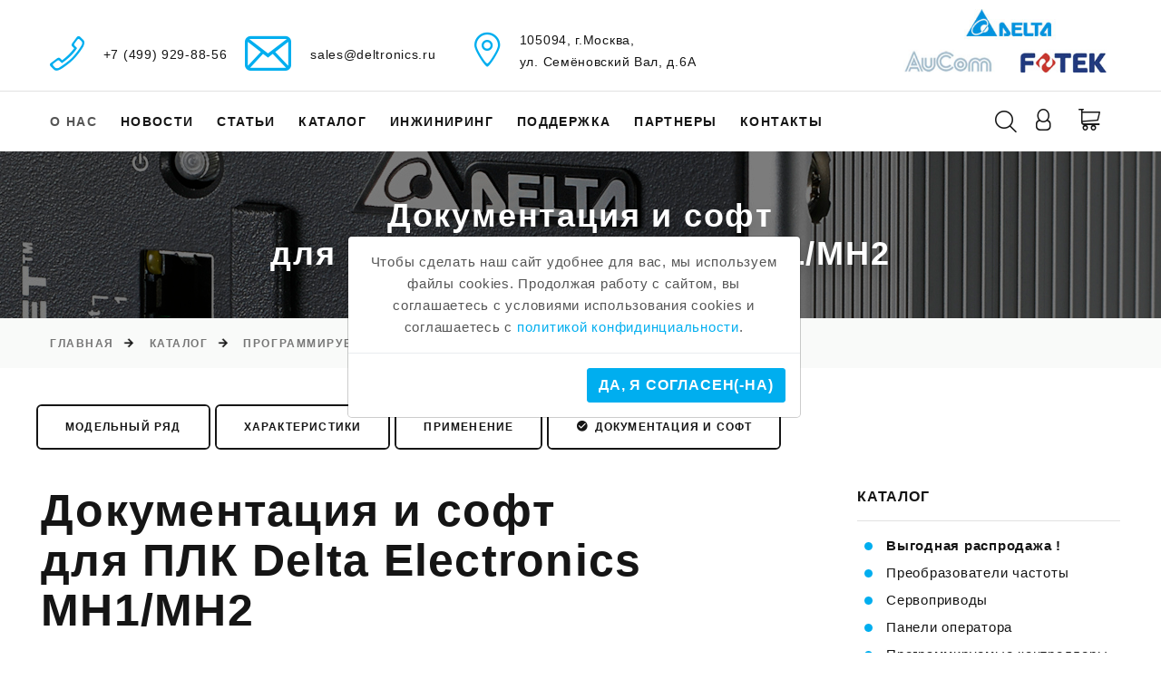

--- FILE ---
content_type: text/html; charset=UTF-8
request_url: https://deltronics.ru/catalog/programmiruemyie-kontrolleryi/mh1mh2/dokumentacziya-i-soft/
body_size: 35621
content:
<!DOCTYPE html>
<html class="wide wow-animation">
  <head>
    <title>Документация и софт для программируемых контроллеров Delta Electronics MH1/MH2 от авторизованного дистрибьютера :: Приборы и средства промышленной автоматизации</title>
    <meta name="description" content="Документация и софт для программируемых контроллеров Delta Electronics MH1/MH2 от авторизованного дистрибьютера">
    <meta name="Keywords" content="Документация и софт программируемых контроллеров Delta Electronics MH1/MH2 Стоик инжиниринг компоненты промышленная автоматизация купить цена прайс обзор продажа"></meta>
    <base href="/" />
    <meta charset="UTF-8" />
    <meta name="viewport" content="width=device-width, height=device-height, initial-scale=1.0">
    <meta http-equiv="X-UA-Compatible" content="IE=edge">
    <link rel="icon" href="/img/favicon.ico" type="image/x-icon">
    <link rel="stylesheet" type="text/css" href="/img/css.css">
    <link rel="stylesheet" href="/img/bootstrap.css">
    <link rel="stylesheet" href="/img/fonts.css">
    <link rel="stylesheet" href="/img/style.css">
    <style>.ie-panel{display: none;background: #212121;padding: 10px 0;box-shadow: 3px 3px 5px 0 rgba(0,0,0,.3);clear: both;text-align:center;position: relative;z-index: 1;} html.ie-10 .ie-panel, html.lt-ie-10 .ie-panel {display: block;}</style>
  <link rel="canonical" href="https://deltronics.ru/catalog/programmiruemyie-kontrolleryi/mh1mh2/dokumentacziya-i-soft/"/>
</head>
  <body>

<div class="ie-panel"><a href="https://windows.microsoft.com/en-US/internet-explorer/"><img src="/img/warning_bar_0000_us.jpg" height="42" width="820" alt="You are using an outdated browser. For a faster, safer browsing experience, upgrade for free today."></a></div>

    <div class="page">

<!-- Yandex.Metrika counter -->
<script type="text/javascript" >
    (function (d, w, c) {
        (w[c] = w[c] || []).push(function() {
            try {
                w.yaCounter82413217 = new Ya.Metrika({
                    id:82413217,
                    clickmap:true,
                    trackLinks:true,
                    accurateTrackBounce:true,
                    webvisor:true
                });
            } catch(e) { }
        });

        var n = d.getElementsByTagName("script")[0],
            s = d.createElement("script"),
            f = function () { n.parentNode.insertBefore(s, n); };
        s.type = "text/javascript";
        s.async = true;
        s.src = "https://mc.yandex.ru/metrika/watch.js";

        if (w.opera == "[object Opera]") {
            d.addEventListener("DOMContentLoaded", f, false);
        } else { f(); }
    })(document, window, "yandex_metrika_callbacks");
</script>
<noscript><div><img src="https://mc.yandex.ru/watch/82413217" style="position:absolute; left:-9999px;" alt="" /></div></noscript>
<!-- /Yandex.Metrika counter -->

      <header class="section page-header">
        <div class="rd-navbar-wrap">
          <nav class="rd-navbar rd-navbar-modern" data-layout="rd-navbar-fixed" data-sm-layout="rd-navbar-fixed" data-md-layout="rd-navbar-fixed" data-md-device-layout="rd-navbar-fixed" data-lg-layout="rd-navbar-static" data-lg-device-layout="rd-navbar-fixed" data-xl-layout="rd-navbar-static" data-xl-device-layout="rd-navbar-static" data-xxl-layout="rd-navbar-static" data-xxl-device-layout="rd-navbar-static" data-lg-stick-up-offset="100px" data-xl-stick-up-offset="120px" data-xxl-stick-up-offset="140px" data-lg-stick-up="true" data-xl-stick-up="true" data-xxl-stick-up="true">
            <div class="rd-navbar-collapse-toggle rd-navbar-fixed-element-1" data-rd-navbar-toggle=".rd-navbar-collapse"><span></span></div>
            <div class="rd-navbar-aside-outer">
              <div class="rd-navbar-aside">

                <div class="rd-navbar-collapse">
                  <div class="contacts-ruth">
                    <div class="unit unit-spacing-sm align-items-center">
                      <div class="unit-left"><span class="icon fl-bigmug-line-phone351"></span></div>
                      <div class="unit-body"><a href="tel:+74999298856"><nobr>+7 (499) 929-88-56</nobr></a></div>
                      <div class="unit-left"><span class="icon fl-bigmug-line-email64"></span></div>
                      <div class="unit-body"><a href="mailto:sales@deltronics.ru">sales@deltronics.ru</a></div>
                    </div>
                  </div>
                </div>

                <div class="rd-navbar-collapse">
                  <div class="contacts-ruth">
                    <div class="unit unit-spacing-sm align-items-center">
                      <div class="unit-left"><span class="icon fl-bigmug-line-big104"></span></div>
                      <div class="unit-body"><a href=contacts/>105094, г.Москва,</br>ул. Семёновский Вал, д.6А</a></div>
                    </div>
                  </div><a class="button button-sm button-icon button-icon-left button-default-outline-3 button-zakaria" href="mailto:sales@deltronics.ru"><span class="icon mdi mdi-email-outline"></span>sales@deltronics.ru</a> <a class="button button-sm button-icon button-icon-left button-default-outline-3 button-zakaria" href="tel:+74999298856"><span class="icon mdi mdi-phone"></span>+7 (499) 929-88-56</a> <a class="button button-sm button-icon button-icon-left button-default-outline-3 button-zakaria" href=login/><span class="icon mdi mdi-account-circle"></span>Войти</a>
                </div>

                <div class="rd-navbar-panel">
                  <button class="rd-navbar-toggle" data-rd-navbar-toggle=".rd-navbar-nav-wrap"><span></span></button>
                  <div class="rd-navbar-brand">
                    <a class="brand" href="/"><img class="brand-logo-dark" src="/img/logo3.jpg" alt="" width="320" height="100"/><img class="brand-logo-light" src="/img/logo3.jpg" alt="" width="320" height="100"/></a>
                  </div>
                </div>


              </div>
            </div>
            <div class="rd-navbar-main-outer">
              <div class="rd-navbar-main">
                <div class="rd-navbar-nav-wrap">
                  <ul class="rd-navbar-nav">
                    <!--li class="rd-nav-item "><a class="rd-nav-link" href="/">Главная</a>
                    </li-->
                    <li class="rd-nav-item "><a class="rd-nav-link">О нас</a>
<ul class="rd-menu rd-navbar-dropdown"><li class="rd-dropdown-item"><a href="about/vakansii/" class="rd-dropdown-link">Вакансии</a></li><li class="rd-dropdown-item"><a href="about/kalendar-vyistavok/" class="rd-dropdown-link">Календарь выставок</a></li><li class="rd-dropdown-item"><a href="about/regionyi-0/" class="rd-dropdown-link">Представительства и партнеры в России и Республике Беларусь</a></li><li class="rd-dropdown-item"><a href="about/delta-electronics/" class="rd-dropdown-link">О компании Delta Electronics</a></li><li class="rd-dropdown-item"><a href="about/aucom/" class="rd-dropdown-link">О компании AuCom</a></li><li class="rd-dropdown-item"><a href="about/fotek-controls/" class="rd-dropdown-link">О компании Fotek Controls</a></li><li class="rd-dropdown-item"><a href="about/elhand-transformatory/" class="rd-dropdown-link">О компании Elhand Transformatory</a></li></ul>
                    </li>
                    <li class="rd-nav-item "><a class="rd-nav-link" href="news/">Новости</a>
                    </li>
                    <li class="rd-nav-item "><a class="rd-nav-link" href="articles/">Статьи</a>
                    </li>
                    <li class="rd-nav-item "><a class="rd-nav-link" href="catalog/">Каталог</a>
                      <ul class="rd-menu rd-navbar-megamenu">
                        <li class="rd-megamenu-item rd-megamenu-item-3">
                          <h6 class="rd-megamenu-title"><span class="rd-megamenu-icon mdi mdi-book-open"></span><a href=catalog/><span class="rd-megamenu-text">Продукция</span></a></h6>
                          <ul class="rd-megamenu-list"><li class="rd-megamenu-list-item"><a class="rd-megamenu-list-link" href="vyigodnaya-rasprodazha/"><b>Выгодная распродажа !</b></a></li>

<li class="rd-megamenu-list-item"><a class="rd-megamenu-list-link" href="catalog/preobrazovateli-chastotyi/">Преобразователи частоты</a></li><li class="rd-megamenu-list-item"><a class="rd-megamenu-list-link" href="catalog/servoprivodyi/">Сервоприводы</a></li><li class="rd-megamenu-list-item"><a class="rd-megamenu-list-link" href="catalog/paneli-operatora/">Панели оператора</a></li><li class="rd-megamenu-list-item"><a class="rd-megamenu-list-link" href="catalog/programmiruemyie-kontrolleryi/">Программируемые контроллеры</a></li><li class="rd-megamenu-list-item"><a class="rd-megamenu-list-link" href="catalog/ustrojstva-plavnogo-puska/">Устройства плавного пуска</a></li><li class="rd-megamenu-list-item"><a class="rd-megamenu-list-link" href="catalog/sistemyi-chpu/">Системы ЧПУ</a></li><li class="rd-megamenu-list-item"><a class="rd-megamenu-list-link" href="catalog/texnicheskoe-zrenie/">Техническое зрение</a></li><li class="rd-megamenu-list-item"><a class="rd-megamenu-list-link" href="catalog/moduli-rekuperaczii/">Модули рекуперации</a></li><li class="rd-megamenu-list-item"><a class="rd-megamenu-list-link" href="catalog/temperaturnyie-kontrolleryi/">Температурные контроллеры</a></li><li class="rd-megamenu-list-item"><a class="rd-megamenu-list-link" href="catalog/istochniki-pitaniya/">Источники питания</a></li><li class="rd-megamenu-list-item"><a class="rd-megamenu-list-link" href="catalog/datchiki/">Датчики</a></li><li class="rd-megamenu-list-item"><a class="rd-megamenu-list-link" href="catalog/opticheskie-enkoderyi/">Оптические энкодеры</a></li><li class="rd-megamenu-list-item"><a class="rd-megamenu-list-link" href="catalog/kommunikaczionnyie-moduli/">Коммуникационные модули</a></li><li class="rd-megamenu-list-item"><a class="rd-megamenu-list-link" href="catalog/kommutatoryi-ethernet/">Коммутаторы Ethernet</a></li><li class="rd-megamenu-list-item"><a class="rd-megamenu-list-link" href="catalog/robotyi-manipulyatoryi/">Роботы-манипуляторы</a></li><li class="rd-megamenu-list-item"><a class="rd-megamenu-list-link" href="catalog/drossel/">Дроссели</a></li><li class="rd-megamenu-list-item"><a class="rd-megamenu-list-link" href="catalog/tormoznyie-moduli-i-rezistoryi/">Тормозные модули и резисторы</a></li><li class="rd-megamenu-list-item"><a class="rd-megamenu-list-link" href="catalog/priboryi-kipia/">Приборы КИПиА</a></li><li class="rd-megamenu-list-item"><a class="rd-megamenu-list-link" href="catalog/sreda-razrabotki/">Среда разработки</a></li><li class="rd-megamenu-list-item"><a class="rd-megamenu-list-link" href="catalog/shkafyi-upravleniya/">Шкафы управления</a></li>

                          </ul>
                        </li>
                        <li class="rd-megamenu-item rd-megamenu-item-2">
                          <h6 class="rd-megamenu-title"><span class="rd-megamenu-icon mdi mdi-city"></span><a href=industry/><span class="rd-megamenu-text">Применяемость</span></a></h6>
                          <ul class="rd-megamenu-list">

<ul class=""><li class="rd-megamenu-list-item"><a class="rd-megamenu-list-link" href="industry/podyomno-transportnoe-oborudovanie/">Подъёмно-транспортное оборудование</a></li><li class="rd-megamenu-list-item"><a class="rd-megamenu-list-link" href="industry/derevoobrabotka/">Деревообрабатывающая отрасль</a></li><li class="rd-megamenu-list-item"><a class="rd-megamenu-list-link" href="industry/pishhevaya-promyishlennost/">Пищевая промышленность</a></li><li class="rd-megamenu-list-item"><a class="rd-megamenu-list-link" href="industry/zkh/">Жилищно-коммунальное хозяйство</a></li><li class="rd-megamenu-list-item"><a class="rd-megamenu-list-link" href="industry/metalloobrabotka/">Металлообрабатывающая отрасль</a></li><li class="rd-megamenu-list-item"><a class="rd-megamenu-list-link" href="industry/mashino-stankostroenie/">Машино- и станкостроение</a></li><li class="rd-megamenu-list-item"><a class="rd-megamenu-list-link" href="industry/ximicheskaya-promyishlennost/">Химическая промышленность</a></li><li class="rd-megamenu-list-item"><a class="rd-megamenu-list-link" href="industry/legkaya-promyishlennost/">Легкая промышленность</a></li><li class="rd-megamenu-list-item"><a class="rd-megamenu-list-link" href="industry/farmaczevticheskaya-i-parfyumerno-kosmetologicheskaya-otrasl/">Фармацевтическая и парфюмерно-косметологическая отрасль</a></li><li class="rd-megamenu-list-item"><a class="rd-megamenu-list-link" href="industry/elektronnaya-promyishlennost/">Электронная промышленность</a></li><li class="rd-megamenu-list-item"><a class="rd-megamenu-list-link" href="industry/kompressornoe-oborudovanie/">Компрессорное оборудование</a></li><li class="rd-megamenu-list-item"><a class="rd-megamenu-list-link" href="industry/robototexnika/">Робототехника</a></li><li class="rd-megamenu-list-item"><a class="rd-megamenu-list-link" href="industry/stroitelstvo/">Строительство</a></li></ul>

                          </ul>
                        </li>
                      </ul>
                    </li>
                    <li class="rd-nav-item "><a class="rd-nav-link" href="inzhiniring/">Инжиниринг</a>
<ul class="rd-menu rd-navbar-dropdown"><li class="rd-dropdown-item"><a href="inzhiniring/realizovannyie-proektyi/" class="rd-dropdown-link">Реализованные проекты</a></li></ul>
                    </li>
                    <li class="rd-nav-item "><a class="rd-nav-link" href="support/">Поддержка</a>
<ul class="rd-menu rd-navbar-dropdown"><li class="rd-dropdown-item"><a href="support/garantijnoe-i-servisnoe-obsluzhivanie/" class="rd-dropdown-link">Гарантийное и сервисное обслуживание</a></li><li class="rd-dropdown-item"><a href="support/servisnyie-czentryi/" class="rd-dropdown-link">Сервисные центры</a></li><li class="rd-dropdown-item"><a href="support/proverka-sostoyaniya-remonta-i-obsluzhivaniya/" class="rd-dropdown-link">Проверка состояния ремонта и обслуживания</a></li><li class="rd-dropdown-item"><a href="support/voprosyi-po-oborudovaniyu/" class="rd-dropdown-link">Вопросы по оборудованию</a></li><li class="rd-dropdown-item"><a href="support/zadat-vopros-inzheneru/" class="rd-dropdown-link">Задать вопрос инженеру</a></li><li class="rd-dropdown-item"><a href="support/koordinatyi-inzhenerov/" class="rd-dropdown-link">Координаты инженеров</a></li><li class="rd-dropdown-item"><a href="support/obuchenie/" class="rd-dropdown-link">Обучение</a></li><li class="rd-dropdown-item"><a href="support/texnicheskie-konsultaczii/" class="rd-dropdown-link">Технические консультации</a></li><li class="rd-dropdown-item"><a href="support/fajlyi-dlya-zagruzki/" class="rd-dropdown-link">Файлы для загрузки</a></li></ul>
                    </li>
                    <li class="rd-nav-item "><a class="rd-nav-link" href="about/regionyi-0/">Партнеры</a>
                    </li>
                    <li class="rd-nav-item "><a class="rd-nav-link" href="contacts/">Контакты</a>
                    </li>
                  </ul>
                </div>
                <div class="rd-navbar-main-element">

                  <div class="rd-navbar-search rd-navbar-search-2">
                    <button class="rd-navbar-search-toggle rd-navbar-fixed-element-3" data-rd-navbar-toggle=".rd-navbar-search"><span></span></button>
<form class="rd-search" action="rezultat-poiska/" data-search-live="rd-search-results-live" method="get">
                      <div class="form-wrap">
                        <input class="rd-navbar-search-form-input form-input" id="rd-navbar-search-form-input" type="text" name="search" autocomplete="off"/>
                        <input type="hidden" name="id" value="193" />
                        <label class="form-label" for="rd-navbar-search-form-input">&nbsp; Поиск...</label>
                        <div class="rd-search-results-live" id="rd-search-results-live"></div>
                        <button class="rd-search-form-submit fl-bigmug-line-search74" type="submit"></button>
                      </div>
                    </form>
                  </div>



                  <div class="rd-navbar-basket-wrap">
                    <a href=login/ title="Войти"><button class="rd-navbar-basket fl-bigmug-line-user144"></button></a>
                    <!--a href=login/ title="Войти"><button class="rd-navbar-basket fl-bigmug-line-user144"></button></a-->
                  </div>


                  <div class="rd-navbar-basket-wrap">
                    <a href="#"><button class="rd-navbar-basket fl-bigmug-line-shopping202"></button></a>
                  </div><a class="rd-navbar-basket rd-navbar-basket-mobile fl-bigmug-line-shopping202 rd-navbar-fixed-element-2" href="#"></a>




                </div>
              </div>
            </div>
          </nav>
        </div>
      </header>

      <section class="breadcrumbs-custom">
        <div class="parallax-container" data-parallax-img="images/catalog/plk/mh1-mh2/mh1-baner.jpg">
          <div class="breadcrumbs-custom-body parallax-content context-dark">
            <div class="container">
              <h2 class="breadcrumbs-custom-title">Документация и софт<br>для ПЛК Delta Electronics MH1/MH2</h2>
            </div>
          </div>
        </div>
        <div class="breadcrumbs-custom-footer">
          <div class="container">
            <ul class="breadcrumbs-custom-path">
              <li><a href="/">Главная</a></li>
              <li><a href="catalog/">Каталог</a></li>
              <li><a href="catalog/programmiruemyie-kontrolleryi/">Программируемые контроллеры</a></li>
              <li><a href="catalog/programmiruemyie-kontrolleryi/mh1mh2/">MH1/ MH2</a></li>
              <li class="active">Документация и софт</li>
            </ul>
          </div>
        </div>
      </section>

      <section class="section section-xl bg-default text-md-left">
        <div class="container">
          <div class="row row-50">

<div class="col-lg-12 col-xl-12">
<div class="group-xs group-middle">
<a class="button button-sm button-icon button-icon-left button-default-outline button-zakaria" href=catalog/programmiruemyie-kontrolleryi/mh1mh2/>Модельный ряд</a>
<a class="button button-sm button-icon button-icon-left button-default-outline button-zakaria" href=catalog/programmiruemyie-kontrolleryi/mh1mh2/specifications/>Характеристики</a>
<a class="button button-sm button-icon button-icon-left button-default-outline button-zakaria" href=catalog/programmiruemyie-kontrolleryi/mh1mh2/application/>Применение</a>

<div class="button button-sm button-icon button-icon-left button-default-outline button-zakaria"><span class="icon mdi mdi-checkbox-marked-circle"></span>Документация и софт</div>

</div>
</div>

            <div class="col-lg-8 col-xl-9">
                <div class="row row-50">
                  <div class="col-12">
                      <h1>Документация и софт<br>для ПЛК Delta Electronics MH1/MH2</h1><br>

<p><i><b>Примечание:</b> большая часть софта скачивается напрямую с сервера производителя, поэтому система не может определить размер файла и в колонке "размер" может стоять <b>'0'</b></i></p>

<form action="catalog/programmiruemyie-kontrolleryi/mh1mh2/dokumentacziya-i-soft/" method="GET">
<div class="form-wrap">
<br><br><b>Категория файлов:</b>
<select class="form-input" data-minimum-results-for-search="Infinity" type="text" name="kf" data-constraints="@Required">
<option value="">Выбрать</option>
<option value="1">Руководства пользователя</option>
<option value="2">Рекламные материалы</option>
<option value="3">Программное обеспечение</option>
<option value="4">Примеры применения</option>
<option value="5">Сертификаты</option>
<option value="6">Прайс-лист</option>
<option value="7">Презентация</option>
<option value="8">Опросный лист</option>
<option value="9">Чертежи</option>
</select>
</div>
<div class="group-xs group-middle">
<button class="button button-sm button-secondary button-zakaria" type="submit">Выбрать</button>
<a href=catalog/programmiruemyie-kontrolleryi/mh1mh2/dokumentacziya-i-soft/ class="button button-sm button-primary button-zakaria">Сбросить</a>
</div>
</form>

<div class="pagination-wrap"><nav aria-label="Page navigation"><ul class="pagination"></ul></nav></div>

        <div class="container">
          <div class="table-custom-responsive">
            <table class="table-custom table-custom-striped table-custom-primary">
              <thead>
                <tr>
                  <th>Тип</th>
                  <th>Документ</th>
                  <th>Язык</th>
                  <th>Категория</th>
                  <th>Размер</th>
                </tr>
              </thead>
              <tbody>
<tr>
                  <td><a href="https://static.deltronics.ru:7443/plc/DELTA_IA_PLC_ISPSoft-V3-22-1_SW_20250919.zip" target=_blank title="Файл .zip"><div class="box-icon-creative-icon mdi mdi-zip-box"></div></a></td>
                  <td><h6><a href="https://static.deltronics.ru:7443/plc/DELTA_IA_PLC_ISPSoft-V3-22-1_SW_20250919.zip" target=_blank>ISPSoft v3.22.1 (ПО для контроллеров AS/AH/DVP. Совместимо с Windows® XP/Vista/7 (32-bit/64-bit)/8/10(64-bit)</a></h6></td>
                  <td>EN</td>
                  <td>Программное обеспечение</td>
                  <td>0Mb</td>
                </tr>
<tr>
                  <td><a href="https://static.deltronics.ru:7443/plc/COMMGR_1.15.exe.zip" target=_blank title="Файл .zip"><div class="box-icon-creative-icon mdi mdi-zip-box"></div></a></td>
                  <td><h6><a href="https://static.deltronics.ru:7443/plc/COMMGR_1.15.exe.zip" target=_blank>COMMGR v.1.15 - integrated communication management software (Windows® XP/7(32-bit/64-bit)/8/10 (64-bit)</a></h6></td>
                  <td>EN</td>
                  <td>Программное обеспечение</td>
                  <td>0Mb</td>
                </tr>
<tr>
                  <td><a href="images/catalogue/PAC_C_EN_20210401.pdf" target=_blank title="Файл .pdf"><div class="box-icon-creative-icon mdi mdi-file-pdf"></div></a></td>
                  <td><h6><a href="images/catalogue/PAC_C_EN_20210401.pdf" target=_blank>Каталог по контроллерам движения на базе ПК (PAC)</a></h6></td>
                  <td>EN</td>
                  <td>Рекламные материалы</td>
                  <td>5.94Mb</td>
                </tr>
<tr>
                  <td><a href="images/catalogue/MH1_RU_leaflet_012021_web.pdf" target=_blank title="Файл .pdf"><div class="box-icon-creative-icon mdi mdi-file-pdf"></div></a></td>
                  <td><h6><a href="images/catalogue/MH1_RU_leaflet_012021_web.pdf" target=_blank>Листовка по ПЛК серии MH1/MH2</a></h6></td>
                  <td>RU</td>
                  <td>Рекламные материалы</td>
                  <td>0.36Mb</td>
                </tr>
              </tbody>
            </table>
          </div>
        </div>
<div class="pagination-wrap"><nav aria-label="Page navigation"><ul class="pagination"></ul></nav></div>

                      
                  </div>
                </div>
            </div>

            <div class="col-lg-4 col-xl-3">
              <div class="aside row row-30 row-md-50 justify-content-md-between">
                <div class="aside-item col-sm-12 col-lg-12">
                  <h6 class="aside-title"><a href=catalog/>Каталог</a></h6>
<ul class="list-marked list-archives d-inline-block d-md-block"><li><a href="vyigodnaya-rasprodazha/"><b>Выгодная распродажа !</b></a></li><li><a href="catalog/preobrazovateli-chastotyi/">Преобразователи частоты</a></li><li><a href="catalog/servoprivodyi/">Сервоприводы</a></li><li><a href="catalog/paneli-operatora/">Панели оператора</a></li><li><a href="catalog/programmiruemyie-kontrolleryi/">Программируемые контроллеры</a><ul class="list-marked"><li><a href="catalog/programmiruemyie-kontrolleryi/dvp-es3/">DVP-ES3</a></li><li><a href="catalog/programmiruemyie-kontrolleryi/dvp-pm/">DVP-PM</a></li><li><a href="catalog/programmiruemyie-kontrolleryi/dvp-sa2/">DVP-SA2</a></li><li><a href="catalog/programmiruemyie-kontrolleryi/dvp-se/">DVP-SE</a></li><li><a href="catalog/programmiruemyie-kontrolleryi/dvp-ss2/">DVP-SS2</a></li><li><a href="catalog/programmiruemyie-kontrolleryi/dvp-sv2/">DVP-SV2</a></li><li><a href="catalog/programmiruemyie-kontrolleryi/dvp-sx2/">DVP-SX2</a></li><li><a href="catalog/programmiruemyie-kontrolleryi/dvp-tk/">DVP-TK</a></li><li><a href="catalog/programmiruemyie-kontrolleryi/ah-emc/">AH-EMC</a></li><li><a href="catalog/programmiruemyie-kontrolleryi/ah500/">AH500</a></li><li><a href="catalog/programmiruemyie-kontrolleryi/ah560/">AH560</a></li><li><a href="catalog/programmiruemyie-kontrolleryi/as300-as200/">AS (AS300 / AS200)</a></li><li><a href="catalog/programmiruemyie-kontrolleryi/ax-308e/">AX-3</a></li><li><a href="catalog/programmiruemyie-kontrolleryi/ax-8/">AX-8</a></li><li><a href="catalog/programmiruemyie-kontrolleryi/dvp-ec3/">DVP-EC3</a></li><li><a href="catalog/programmiruemyie-kontrolleryi/dvp-es2-ex2/">DVP-ES2/EX2</a></li><li><a href="catalog/programmiruemyie-kontrolleryi/mh1mh2/">MH1/ MH2</a></li><li><a href="catalog/programmiruemyie-kontrolleryi/moduli-rasshireniya-i-aksessuaryi/">Модули расширения и аксессуары</a></li></ul></li><li><a href="catalog/ustrojstva-plavnogo-puska/">Устройства плавного пуска</a></li><li><a href="catalog/sistemyi-chpu/">Системы ЧПУ</a></li><li><a href="catalog/texnicheskoe-zrenie/">Техническое зрение</a></li><li><a href="catalog/moduli-rekuperaczii/">Модули рекуперации</a></li><li><a href="catalog/temperaturnyie-kontrolleryi/">Температурные контроллеры</a></li><li><a href="catalog/istochniki-pitaniya/">Источники питания</a></li><li><a href="catalog/datchiki/">Датчики</a></li><li><a href="catalog/opticheskie-enkoderyi/">Оптические энкодеры</a></li><li><a href="catalog/kommunikaczionnyie-moduli/">Коммуникационные модули</a></li><li><a href="catalog/kommutatoryi-ethernet/">Коммутаторы Ethernet</a></li><li><a href="catalog/robotyi-manipulyatoryi/">Роботы-манипуляторы</a></li><li><a href="catalog/drossel/">Дроссели</a></li><li><a href="catalog/tormoznyie-moduli-i-rezistoryi/">Тормозные модули и резисторы</a></li><li><a href="catalog/priboryi-kipia/">Приборы КИПиА</a></li><li><a href="catalog/sreda-razrabotki/">Среда разработки</a></li><li><a href="catalog/shkafyi-upravleniya/">Шкафы управления</a></li></ul>
                </div>

<div class="group-xs group-middle">
<a class="button button-sm button-icon button-icon-left button-default-outline button-zakaria" href=support/zadat-vopros-inzheneru/><span class="icon mdi mdi-message-text"></span>Задать вопрос инженеру</a>
<a class="button button-sm button-icon button-icon-left button-default-outline button-zakaria" href=support/koordinatyi-inzhenerov/><span class="icon mdi mdi-map-marker"></span>Координаты инженеров&nbsp;</a>
</div><br><br>
              </div>
            </div>

          </div>
        </div>
      </section>







<div class="modal fade show" id="exampleModalCenter" tabindex="-1" role="dialog" aria-labelledby="exampleModalCenterTitle" style="display: block; padding-right: 15px;">
  <div class="modal-dialog modal-dialog-centered" role="document">
    <div class="modal-content">
      <div class="modal-body">
        Чтобы сделать наш сайт удобнее для вас, мы используем файлы cookies. Продолжая работу с сайтом, вы соглашаетесь с условиями использования cookies и соглашаетесь с <a href=/images/politika-d.pdf target=_blank>политикой конфидинциальности</a>.
      </div>
      <div class="modal-footer">
        <form method="post" action=catalog/programmiruemyie-kontrolleryi/mh1mh2/dokumentacziya-i-soft/>
        <input type="hidden" name="c1" value="cookie" />
        <button type="submit" class="btn btn-primary">Да, я согласен(-на)</button>
        </form>
      </div>
    </div>
  </div>
</div>

      <footer class="section footer-modern footer-modern-2">
        <div class="footer-modern-body section-xl context-dark">
          <div class="container">
            <div class="row row-40 row-md-50 justify-content-xl-between">
              <!--div class="col-md-10 col-lg-3 col-xl-4 wow fadeInRight">
                <div class="inset-xl-right-70 block-1">
                    <a href=/><img src="/img/logo_2.png" alt="Авторизованный дистрибьютор Delta"/></a>
                  <div class="row row-10 gutters-10" data-lightgallery="group">
                    <div class="col-12 col-sm-12 col-lg-12">
                      Стремясь обеспечить поставку надежных недорогих и качественных решений в области автоматизации, компания уделяет большое внимание тестированию и внедрению новых разработок и постоянно расширяет свою продуктовую линейку.
                    </div>
                  </div>
                </div>
              </div-->
              <div class="col-sm-6 col-md-7 col-lg-8 wow fadeInRight" data-wow-delay=".1s">
                <h5 class="footer-modern-title">Быстрые ссылки</h5>
                <ul class="footer-modern-list footer-modern-list-2 d-sm-inline-block d-md-block">
                  <li><a href="/">Главная</a></li>
                  <li><a href="about/">О нас</a></li>
                  <li><a href="news/">Новости</a></li>
                  <li><a href="articles/">Статьи</a></li>
                  <li><a href="catalog/">Каталог</a></li>
                  <li><a href="support/">Поддержка</a></li>
                  <li><a href="contacts/">Контакты</a></li>
                </ul>
              </div>
              <div class="col-sm-6 col-md-5 col-lg-4 col-xl-3 wow fadeInRight" data-wow-delay=".2s">
                <!--h5 class="footer-modern-title">Контакты</h5-->
                <h6 class="footer-modern-title">Быстрый переход по номеру страницы</h6>
                <ul class="contacts-creative">
                  <!--li>
                    <div class="unit unit-spacing-sm flex-column flex-md-row">
                      <div class="unit-left"><span class="icon mdi mdi-map-marker"></span></div>
                      <div class="unit-body"><a href="#">105094, г.Москва,</br>ул. Семёновский Вал, д.6А</a></div>
                    </div>
                  </li>
                  <li>
                    <div class="unit unit-spacing-sm flex-column flex-md-row">
                      <div class="unit-left"><span class="icon mdi mdi-phone"></span></div>
                      <div class="unit-body"><a href="tel:+74999298856">+7 (499) 929-88-56</a></div>
                    </div>
                  </li>
                  <li>
                    <div class="unit unit-spacing-sm flex-column flex-md-row">
                      <div class="unit-left"><span class="icon mdi mdi-email-outline"></span></div>
                      <div class="unit-body"><a href="mailto:sales@deltronics.ru">sales@deltronics.ru</a></div>
                    </div>
                  </li-->
                <form method="POST" action="news/">
                  <li>
                  <div class="rd-form rd-mailform rd-form-inline rd-form-inline-2">
                  <div class="form-wrap">
                    <input class="form-input form-input22" type="number" name="numstr" value="4968" min="1" max="10000"/>
                  </div>
                  <div class="form-button">
                    <button class="button button-icon-2 button-zakaria button-primary" type="submit"><span class="fl-bigmug-line-right153"></span></button>
                  </div>
                  </div>
                  </li>
                </form>
                  
                </ul>
                <ul class="list-inline list-social-3 list-inline-sm">
                  <li><a class="icon mdi mdi-youtube-play icon-xxs" href="https://www.youtube.com/channel/UCRZuaL5oXo0fs_sDoje6J-g" target=_blank title="Наш канал на Youtube"></a></li>
                </ul>
              </div>
            </div>
          </div>
        </div>
        <div class="footer-modern-panel text-center">
          <div class="container">
            <p class="rights"><span>&copy;&nbsp; </span><span class="copyright-year"></span><span>&nbsp;</span>Приборы и средства промышленной автоматизации.  0.6165 s - генерация страницы</span><br><a href=/images/politika-d.pdf target=_blank>Политика в отношении обработки персональных данных</a></p>
          </div>
        </div>
      </footer>

    </div>
    <div class="snackbars" id="form-output-global"></div>

    <script src="/img/core.min.js"></script>
    <script src="/img/script.js"></script>

  </body>
</html>